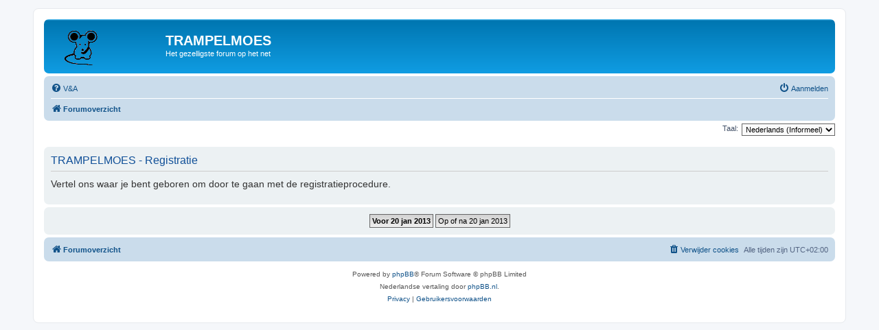

--- FILE ---
content_type: image/svg+xml
request_url: https://www.trampelmoes.nl/phpBB3/styles/prosilver/theme/images/site_logo.svg
body_size: 5188
content:
<?xml version="1.0" encoding="UTF-8" standalone="no"?>
<!-- Created with Inkscape (http://www.inkscape.org/) -->

<svg
   xmlns:dc="http://purl.org/dc/elements/1.1/"
   xmlns:cc="http://creativecommons.org/ns#"
   xmlns:rdf="http://www.w3.org/1999/02/22-rdf-syntax-ns#"
   xmlns:svg="http://www.w3.org/2000/svg"
   xmlns="http://www.w3.org/2000/svg"
   xmlns:xlink="http://www.w3.org/1999/xlink"
   xmlns:sodipodi="http://sodipodi.sourceforge.net/DTD/sodipodi-0.dtd"
   xmlns:inkscape="http://www.inkscape.org/namespaces/inkscape"
   version="1.1"
   id="svg3971"
   width="149"
   height="65"
   viewBox="0 0 149 65"
   sodipodi:docname="site_logo.svg"
   inkscape:version="0.92.4 (5da689c313, 2019-01-14)">
  <metadata
     id="metadata3977">
    <rdf:RDF>
      <cc:Work
         rdf:about="">
        <dc:format>image/svg+xml</dc:format>
        <dc:type
           rdf:resource="http://purl.org/dc/dcmitype/StillImage" />
        <dc:title></dc:title>
      </cc:Work>
    </rdf:RDF>
  </metadata>
  <defs
     id="defs3975" />
  <sodipodi:namedview
     pagecolor="#ffffff"
     bordercolor="#666666"
     borderopacity="1"
     objecttolerance="10"
     gridtolerance="10"
     guidetolerance="10"
     inkscape:pageopacity="0"
     inkscape:pageshadow="2"
     inkscape:window-width="640"
     inkscape:window-height="480"
     id="namedview3973"
     showgrid="false"
     inkscape:zoom="2.5503356"
     inkscape:cx="74.5"
     inkscape:cy="32.5"
     inkscape:window-x="1218"
     inkscape:window-y="123"
     inkscape:window-maximized="0"
     inkscape:current-layer="svg3971" />
  <image
     width="149"
     height="65"
     preserveAspectRatio="none"
     xlink:href="[data-uri]
eJztXHtQVNcZ/927yy7sckFeK49dHsIiIg9dHgEEBOQh4AOiGF+gg8Q3TiWoFaOtSW2NNqkmY2Iy
TZyJjWOmaTOTmTS1jzRtk7Rpg01s2vioj1EhdWxAkSry8OsflMUrC9xl9+4l7vnN/GaWs+f7zpn5
fnzn23PPuRwRgYHBmVC7esDtO/fT7Y67OHjwSU4O/9/f9zJdvdSKSZOi0dhYI8sYDKOAiGRn7OQM
Ag+b9PTQUWPjM+SI/7lldYM+1VrxGGotZeVWOeSf0T7K6jy/oIyg1pJ/QAw1Nf3IZmCLipcQeJBh
YrjdgT9y7Nfk7eVDamiorKxmRP/Q6uiJpufsHoPRfsrmODIqjsCDamu3SQqkv38oCYJBctD3PHOY
wIPKShaJbLZt+yFVLqyn5dWbRe1JllwCD6qsqpU8BuPYKIvTRQtqCTxEwZuVN48CA43WZUnQ+VJq
RqGoj9EUQwEBYZKCDh5UMHOute/y6s0UbIgWLX1qaKikcIG1z/TkbPL28pHkn3GciQo8aH7FKmvw
gg0hw9ZUgYFGetB2NP85+XNJ0Pla+5XPXz6sf/AQZcDAIOOQMRnHuagqKupEWSo7p2LEgIMHJSSk
WvsXFFSJRFBf/xTV1m6jvXtftbaBB23e8rTo79GYn7+QiAhrNzYR1Fomqm+SqKDWUmnZ4JIjJeDg
IaqBBn4V2urHe3pTwIRAa98Yc7ok//cLHTxo47f2MWHJRN7pexT37iLenAEASEvPlbyz+snH71o/
e6p06Oq7DQAINkSA+ogb4Pq6LUjLLrL27bx1ze4pmiIS8emff2+3HYM0yLL5GWWOAAB03rol2eZ2
V5/1c29PL8ADxrAYXLl8TrSB+cILu0R/q7g+2AuDwYC29ja77RikwfmZCsBnf/8SACD4BUm20fv4
AwDWr/8O9fLd8FTphgjKFjpuShfuAFpaWhAaEmq3HYM0yCKqlotfAACS4lMk22RkFgMA3nv3PQDA
ne7/SnrEEmNOlORffU9j/fzv1tPosCOLMtgJZxdphQUVoqI4M3POqAV0XNw0h4pmoylm1DEGfj0W
lS4iTw8dK9JlpDxOeVBa+mxr4O7f9HyQEwQ/pwQ4yGAadoy6uu3WMQTBQObYRKeMyehCUS1ZUk/g
QWs3NlmDl5wykyYIftZA67UCZWSUOzW48+csI4sli4L8Iyg2ZjpFmuJF/k3hZpalXEDZHFssWQQe
lJ01mLHkYnn5ilHHCDNGM0G5iLIU6gDQ3PwRVza7Bh/+5XfgVByVzVszZM9q985XnHJC8HLrBfj7
BtAbb/5yiL/khCziVBy1tJ6XXPwzOAhXKHdO6eJRd7kd4UBWtHWmytNDN+yxG0Z5qOzgPGjndscf
lxQXlgx5cMyoHGVb/qTizPlLQ9pqVu0dcVlsbDwk+v7MxQsAgMzMQifOjGGsUFRUgqcv2jqui9qq
q3fS0de/i6U122wKa7LZQgefbRC1GUP6HwslJSXLNFMGe6CoqIpLF+M3v/qpqK2bB9S9BDW0Nm20
gveQNqJ+/e3fv5UV4uMBSq69x4+/b7NYP3LkF0PaRqLFkkXBhhC7bBjlI0ek7L0/Px9/yssrx9vv
HB1zljEaY2hCQDC++PxDlqnGAVx+7+9+NDT8gG7cuY2bnV0O+Wn56jzUHh5OmhWDo1A0U3EqjizT
stDc/NGYM0ygXxB93fEfAMCUOAv++Y9mlq0UhmKFuqDzpajIKQ4JqqRkmVVQAPDl6ZPYt+8Iu8ev
NJQo5BZWrpT8HC4zcw7pdeG0dsMeUf9XXjsx5PjMwE1lpQtVd6cig0aa4iXdSF5Z12AVjUbjL+p/
v6D0WsH6HdRaatj6vVF9M8pHZQblQcePvy8p8APCiZo0eI0rYEKgKEtVVj5u/S7ENIWmJuRI8s0o
U3xdPWBqRqHde0q7ml6y9jfHJooElZ5VLPK1et3TbAlUmC4f0DAxnKKjp0oK+po1T1r77d75HAk6
X0mnRtllUWXp8i0FU7iZ9J4hOH32D6P+6jOEmun6tX/Z/pLXgnq6bPoI9AuinPwivP3zY2x7QQG4
fEuhq6sLQUEGSX0jgsNstqvvaYYVFACotDrcaL8xtgkyOAyXiGrthj1kNCVRWIiROm+04atrpyXZ
/fXkB9y8ihWwpM4CeC2MwZNRXroCPXR3xAx0u+MGiNeM1IVBTsi1ruYXPUqxk5NIDc3Qt7Dc98YW
Z3N59WZWqCtMpztMjBe/itHTQ0fBhhAKi4iikpJldODAOxQYZJTtlCb4oS9CY3QtnebIQ+8j/mUW
GEH19U8NG1xnnlEnImza1L+VwPaolKfDDkryqkQXDtat2yUpqOBBq1fvsEsAW7YfoQPPvjqsjSAY
qGhWpV0+GZ1Ph4wXLX3CKqhpKXl2BXO0LJWWUm737ZvHlq1jLzQbB3TM+P+BHsuFUfCgotLhax9T
uNmmqIoLHx3WJnxSEhlNMXbPhdG5dMzYgbqosvLx/hooaQYZAiLJYskiQTCQxZJFUGtJrxVoy5YX
Rb4LCvqX2ojIODJGTqWsGbMo0hRPaem5JAgGdgN5nNAh44HtgkULxv4a6eDgCPL28iEP/SDnlS8d
0V9szHTSawWRTXLKzDHPgdG5dOgxzYZNe+nFQ9uhvqcZdUOSwX3g0I76oee/zc0uXo5evhteGj2V
z36MnbpkcN4DZX/fAGrvbIM5JhGPpMzA0WMvsczlpnDas7+2m19zZXOWob29HT958zBCQiJp/oKV
LHO5IWQ7+jJ1Sjqdu3IGPXc6AF6L1NQcVFUtxtaGVSyDPeRwyXmqhMRcutMDXDj3RwCDL3VNmJ6D
R1Kmg0iHl3+8m4ntIYFi9/527DhAZy9cRlvbZVy5dBUXz/4NvXw3gH7R9ao58GoPeBEHjuegVqvQ
13cPt7q74Mmp0KdRQ6/zgq8+FFmZ2Th27HkmynECxa+9O4LqmjV09vwlUG8X+np7cerkp/AW9FCp
VBB8fBAbl4ETJ95gYnMxvtGiGg7VNQ30WfPH6LxzE9dbW2CKioaHRoNTn3/CBOYCPJSisgVjqIla
rl+HyRSLyxdOMXHJCMXfpOcqXG29wlFPF5eXNxeciiMfn4nu8d+kANxGVAN4/bU9HPURVz5/ITgP
T1qxajMTl5PhNsvfcOBUHC2oXIO33jrMlkQnwe0y1YOYPWsFPvjtz5SexkMFt89UQH+2oj5imcpJ
cPtMxeB8uL2oEhJzKTE5R+lpPFRw6+XPPGka8RovnDn9J7b0ORFum6mKS1ZTWnYJE5QMcOtMxSAP
3DZTMciH/wH0NhMqGK2HzwAAAABJRU5ErkJggg==
"
     id="image3979"
     x="0"
     y="0" />
</svg>
